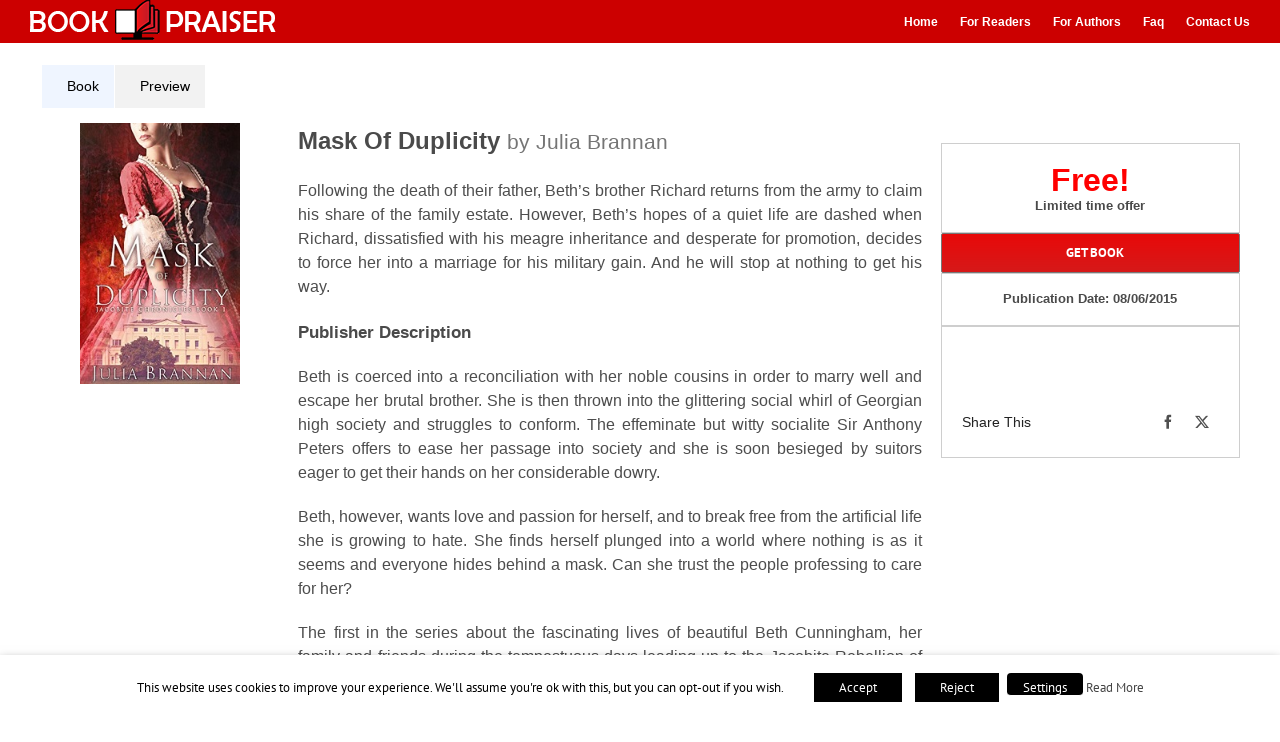

--- FILE ---
content_type: text/html; charset=UTF-8
request_url: https://bookpraiser.com/maskofduplicity/
body_size: 17379
content:
<!DOCTYPE html>
<html class="avada-html-layout-wide avada-html-header-position-top" lang="en-US">
<head>
	<meta http-equiv="X-UA-Compatible" content="IE=edge" />
	<meta http-equiv="Content-Type" content="text/html; charset=utf-8"/>
	<meta name="viewport" content="width=device-width, initial-scale=1" />
	<meta name='robots' content='index, follow, max-image-preview:large, max-snippet:-1, max-video-preview:-1' />

	<!-- This site is optimized with the Yoast SEO plugin v26.5 - https://yoast.com/wordpress/plugins/seo/ -->
	<title>Mask Of Duplicity by Julia Brannan - Bookpraiser</title>
	<meta name="description" content="Following the death of their father, Beth&#039;s brother Richard returns from the army to claim his share of the family estate. However, Beth&#039;s hopes of a quiet life are dashed when Richard, dissatisfied with his meagre inheritance and desperate for promotion, decides to force her into a marriage for his military gain. And he will stop at nothing to get his way." />
	<link rel="canonical" href="https://bookpraiser.com/maskofduplicity/" />
	<meta property="og:locale" content="en_US" />
	<meta property="og:type" content="article" />
	<meta property="og:title" content="Mask Of Duplicity by Julia Brannan" />
	<meta property="og:description" content="Following the death of their father, Beth&#039;s brother Richard returns from the army to claim his share of the family estate. However, Beth&#039;s hopes of a quiet life are dashed when Richard, dissatisfied with his meagre inheritance and desperate for promotion, decides to force her into a marriage for his military gain. And he will stop at nothing to get his way." />
	<meta property="og:url" content="https://bookpraiser.com/maskofduplicity/" />
	<meta property="og:site_name" content="Free &amp; Discounted books for you" />
	<meta property="article:publisher" content="http://facebook.com/bookpraiser" />
	<meta property="article:published_time" content="2017-11-07T19:01:22+00:00" />
	<meta property="article:modified_time" content="2018-08-03T08:06:25+00:00" />
	<meta property="og:image" content="https://bookpraiser.com/wp-content/uploads/2017/11/Mask-Of-Duplicity.jpg" />
	<meta property="og:image:width" content="200" />
	<meta property="og:image:height" content="326" />
	<meta property="og:image:type" content="image/jpeg" />
	<meta name="author" content="Bookpraiser" />
	<meta name="twitter:card" content="summary_large_image" />
	<meta name="twitter:title" content="Mask Of Duplicity by Julia Brannan" />
	<meta name="twitter:image" content="https://bookpraiser.com/wp-content/uploads/2016/12/Lminderrising.jpg" />
	<meta name="twitter:creator" content="@bookpraiser" />
	<meta name="twitter:site" content="@bookpraiser" />
	<meta name="twitter:label1" content="Written by" />
	<meta name="twitter:data1" content="Bookpraiser" />
	<meta name="twitter:label2" content="Est. reading time" />
	<meta name="twitter:data2" content="6 minutes" />
	<script type="application/ld+json" class="yoast-schema-graph">{"@context":"https://schema.org","@graph":[{"@type":"Article","@id":"https://bookpraiser.com/maskofduplicity/#article","isPartOf":{"@id":"https://bookpraiser.com/maskofduplicity/"},"author":{"name":"Bookpraiser","@id":"https://bookpraiser.com/#/schema/person/281c376bee0e513749992483e735b4a4"},"headline":"Book &#8211; Mask Of Duplicity","datePublished":"2017-11-07T19:01:22+00:00","dateModified":"2018-08-03T08:06:25+00:00","mainEntityOfPage":{"@id":"https://bookpraiser.com/maskofduplicity/"},"wordCount":1234,"publisher":{"@id":"https://bookpraiser.com/#organization"},"image":{"@id":"https://bookpraiser.com/maskofduplicity/#primaryimage"},"thumbnailUrl":"https://bookpraiser.com/wp-content/uploads/2017/11/Mask-Of-Duplicity.jpg","articleSection":["All Books","B01","Book Authors - Julia Brannan","Book1","Historical Romance","Latest Deals","Series - The Jacobite Chronicles"],"inLanguage":"en-US"},{"@type":"WebPage","@id":"https://bookpraiser.com/maskofduplicity/","url":"https://bookpraiser.com/maskofduplicity/","name":"Mask Of Duplicity by Julia Brannan - Bookpraiser","isPartOf":{"@id":"https://bookpraiser.com/#website"},"primaryImageOfPage":{"@id":"https://bookpraiser.com/maskofduplicity/#primaryimage"},"image":{"@id":"https://bookpraiser.com/maskofduplicity/#primaryimage"},"thumbnailUrl":"https://bookpraiser.com/wp-content/uploads/2017/11/Mask-Of-Duplicity.jpg","datePublished":"2017-11-07T19:01:22+00:00","dateModified":"2018-08-03T08:06:25+00:00","description":"Following the death of their father, Beth's brother Richard returns from the army to claim his share of the family estate. However, Beth's hopes of a quiet life are dashed when Richard, dissatisfied with his meagre inheritance and desperate for promotion, decides to force her into a marriage for his military gain. And he will stop at nothing to get his way.","breadcrumb":{"@id":"https://bookpraiser.com/maskofduplicity/#breadcrumb"},"inLanguage":"en-US","potentialAction":[{"@type":"ReadAction","target":["https://bookpraiser.com/maskofduplicity/"]}]},{"@type":"ImageObject","inLanguage":"en-US","@id":"https://bookpraiser.com/maskofduplicity/#primaryimage","url":"https://bookpraiser.com/wp-content/uploads/2017/11/Mask-Of-Duplicity.jpg","contentUrl":"https://bookpraiser.com/wp-content/uploads/2017/11/Mask-Of-Duplicity.jpg","width":"200","height":"326"},{"@type":"BreadcrumbList","@id":"https://bookpraiser.com/maskofduplicity/#breadcrumb","itemListElement":[{"@type":"ListItem","position":1,"name":"Home","item":"https://bookpraiser.com/"},{"@type":"ListItem","position":2,"name":"Book &#8211; Mask Of Duplicity"}]},{"@type":"WebSite","@id":"https://bookpraiser.com/#website","url":"https://bookpraiser.com/","name":"Free &amp; Discounted books for you","description":"Connecting Authors with Readers","publisher":{"@id":"https://bookpraiser.com/#organization"},"potentialAction":[{"@type":"SearchAction","target":{"@type":"EntryPoint","urlTemplate":"https://bookpraiser.com/?s={search_term_string}"},"query-input":{"@type":"PropertyValueSpecification","valueRequired":true,"valueName":"search_term_string"}}],"inLanguage":"en-US"},{"@type":"Organization","@id":"https://bookpraiser.com/#organization","name":"Bookpraiser","url":"https://bookpraiser.com/","logo":{"@type":"ImageObject","inLanguage":"en-US","@id":"https://bookpraiser.com/#/schema/logo/image/","url":"https://bookpraiser.com/wp-content/uploads/2017/01/BPRLogoSmall.jpg","contentUrl":"https://bookpraiser.com/wp-content/uploads/2017/01/BPRLogoSmall.jpg","width":133,"height":55,"caption":"Bookpraiser"},"image":{"@id":"https://bookpraiser.com/#/schema/logo/image/"},"sameAs":["http://facebook.com/bookpraiser","https://x.com/bookpraiser","http://pinterest.com/bookpraiser"]},{"@type":"Person","@id":"https://bookpraiser.com/#/schema/person/281c376bee0e513749992483e735b4a4","name":"Bookpraiser","image":{"@type":"ImageObject","inLanguage":"en-US","@id":"https://bookpraiser.com/#/schema/person/image/","url":"https://secure.gravatar.com/avatar/69ed412b754509822d0c839054a596aed95b7c6ab88904e6fe2ce693fb5dcc10?s=96&d=mm&r=g","contentUrl":"https://secure.gravatar.com/avatar/69ed412b754509822d0c839054a596aed95b7c6ab88904e6fe2ce693fb5dcc10?s=96&d=mm&r=g","caption":"Bookpraiser"},"sameAs":["http://Bookpraiser.com"]}]}</script>
	<!-- / Yoast SEO plugin. -->


<link rel="alternate" type="application/rss+xml" title="Free &amp; Discounted books for you &raquo; Feed" href="https://bookpraiser.com/feed/" />
<link rel="alternate" type="application/rss+xml" title="Free &amp; Discounted books for you &raquo; Comments Feed" href="https://bookpraiser.com/comments/feed/" />
		
		
		
				<link rel="alternate" title="oEmbed (JSON)" type="application/json+oembed" href="https://bookpraiser.com/wp-json/oembed/1.0/embed?url=https%3A%2F%2Fbookpraiser.com%2Fmaskofduplicity%2F" />
<link rel="alternate" title="oEmbed (XML)" type="text/xml+oembed" href="https://bookpraiser.com/wp-json/oembed/1.0/embed?url=https%3A%2F%2Fbookpraiser.com%2Fmaskofduplicity%2F&#038;format=xml" />
		<style>
			.lazyload,
			.lazyloading {
				max-width: 100%;
			}
		</style>
		<style id='wp-img-auto-sizes-contain-inline-css' type='text/css'>
img:is([sizes=auto i],[sizes^="auto," i]){contain-intrinsic-size:3000px 1500px}
/*# sourceURL=wp-img-auto-sizes-contain-inline-css */
</style>

<link rel='stylesheet' id='cookie-law-info-css' href='https://bookpraiser.com/wp-content/plugins/webtoffee-gdpr-cookie-consent/public/css/cookie-law-info-public.css?ver=2.3.4' type='text/css' media='all' />
<link rel='stylesheet' id='cookie-law-info-gdpr-css' href='https://bookpraiser.com/wp-content/plugins/webtoffee-gdpr-cookie-consent/public/css/cookie-law-info-gdpr.css?ver=2.3.4' type='text/css' media='all' />
<style id='cookie-law-info-gdpr-inline-css' type='text/css'>
.cli-modal-content, .cli-tab-content { background-color: #ffffff; }.cli-privacy-content-text, .cli-modal .cli-modal-dialog, .cli-tab-container p, a.cli-privacy-readmore { color: #000000; }.cli-tab-header { background-color: #f2f2f2; }.cli-tab-header, .cli-tab-header a.cli-nav-link,span.cli-necessary-caption,.cli-switch .cli-slider:after { color: #000000; }.cli-switch .cli-slider:before { background-color: #ffffff; }.cli-switch input:checked + .cli-slider:before { background-color: #ffffff; }.cli-switch .cli-slider { background-color: #e3e1e8; }.cli-switch input:checked + .cli-slider { background-color: #28a745; }.cli-modal-close svg { fill: #000000; }.cli-tab-footer .wt-cli-privacy-accept-all-btn { background-color: #00acad; color: #ffffff}.cli-tab-footer .wt-cli-privacy-accept-btn { background-color: #00acad; color: #ffffff}.cli-tab-header a:before{ border-right: 1px solid #000000; border-bottom: 1px solid #000000; }
/*# sourceURL=cookie-law-info-gdpr-inline-css */
</style>
<link rel='stylesheet' id='avada-child-stylesheet-css' href='https://bookpraiser.com/wp-content/themes/Avada/style.css?ver=1.0.0' type='text/css' media='all' />
<link rel='stylesheet' id='fusion-dynamic-css-css' href='https://bookpraiser.com/wp-content/uploads/fusion-styles/2751dd2a8f193a0cd4a2d59acb5a3b73.min.css?ver=3.14' type='text/css' media='all' />
<script type="text/javascript" src="https://bookpraiser.com/wp-includes/js/jquery/jquery.min.js?ver=3.7.1" id="jquery-core-js"></script>
<script type="text/javascript" src="https://bookpraiser.com/wp-includes/js/jquery/jquery-migrate.min.js?ver=3.4.1" id="jquery-migrate-js"></script>
<script type="text/javascript" id="cookie-law-info-js-extra">
/* <![CDATA[ */
var Cli_Data = {"nn_cookie_ids":["__gads","IDE","_session_id2","ccsid","logged_out_browsing_page_count","locale","bookpr_functions","google_ads","_gat_gtag_UA_61445291_1","_gid","_ga"],"non_necessary_cookies":{"functionality":["bookpr_functions"],"statistics":["_gat_gtag_UA_61445291_1","_gid","_ga"],"advertising":["google_ads"],"uncategorized":["_session_id2","ccsid","logged_out_browsing_page_count","locale"],"advertisement":["IDE"],"analytics":["__gads"]},"cookielist":{"necessary":{"id":4297,"status":true,"title":"Necessary","strict":true,"default_state":true,"ccpa_optout":false,"loadonstart":false},"functionality":{"id":4300,"status":true,"title":"Functionality","strict":false,"default_state":true,"ccpa_optout":false,"loadonstart":false},"statistics":{"id":4298,"status":true,"title":"Statistics","strict":false,"default_state":true,"ccpa_optout":false,"loadonstart":false},"advertising":{"id":4299,"status":true,"title":"Advertising","strict":false,"default_state":true,"ccpa_optout":false,"loadonstart":false},"uncategorized":{"id":4302,"status":true,"title":"Uncategorized","strict":false,"default_state":false,"ccpa_optout":false,"loadonstart":false},"advertisement":{"id":4303,"status":true,"title":"Advertisement","strict":false,"default_state":false,"ccpa_optout":false,"loadonstart":false},"analytics":{"id":4304,"status":true,"title":"Analytics","strict":false,"default_state":false,"ccpa_optout":false,"loadonstart":false}},"ajax_url":"https://bookpraiser.com/wp-admin/admin-ajax.php","current_lang":"en","security":"70f765bb1f","eu_countries":["GB"],"geoIP":"disabled","use_custom_geolocation_api":"","custom_geolocation_api":"https://geoip.cookieyes.com/geoip/checker/result.php","consentVersion":"1","strictlyEnabled":["necessary","obligatoire"],"cookieDomain":"","privacy_length":"250","ccpaEnabled":"","ccpaRegionBased":"","ccpaBarEnabled":"","ccpaType":"gdpr","triggerDomRefresh":""};
var log_object = {"ajax_url":"https://bookpraiser.com/wp-admin/admin-ajax.php"};
//# sourceURL=cookie-law-info-js-extra
/* ]]> */
</script>
<script type="text/javascript" src="https://bookpraiser.com/wp-content/plugins/webtoffee-gdpr-cookie-consent/public/js/cookie-law-info-public.js?ver=2.3.4" id="cookie-law-info-js"></script>
<link rel="https://api.w.org/" href="https://bookpraiser.com/wp-json/" /><link rel="alternate" title="JSON" type="application/json" href="https://bookpraiser.com/wp-json/wp/v2/posts/6344" /><link rel="EditURI" type="application/rsd+xml" title="RSD" href="https://bookpraiser.com/xmlrpc.php?rsd" />
<meta name="generator" content="WordPress 6.9" />
<link rel='shortlink' href='https://bookpraiser.com/?p=6344' />
<script type="text/plain" data-cli-class="cli-blocker-script"  data-cli-category="statistics" data-cli-script-type="statistics" data-cli-block="true" data-cli-block-if-ccpa-optout="false" data-cli-element-position="head" async src="https://www.googletagmanager.com/gtag/js?id=UA-61445291-1"></script>
<script type="text/plain" data-cli-class="cli-blocker-script"  data-cli-category="statistics" data-cli-script-type="statistics" data-cli-block="true" data-cli-block-if-ccpa-optout="false" data-cli-element-position="head">
  window.dataLayer = window.dataLayer || [];
  function gtag(){dataLayer.push(arguments);}
  gtag('js', new Date());

  gtag('config', 'UA-61445291-1');
</script>		<script>
			document.documentElement.className = document.documentElement.className.replace('no-js', 'js');
		</script>
				<style>
			.no-js img.lazyload {
				display: none;
			}

			figure.wp-block-image img.lazyloading {
				min-width: 150px;
			}

			.lazyload,
			.lazyloading {
				--smush-placeholder-width: 100px;
				--smush-placeholder-aspect-ratio: 1/1;
				width: var(--smush-image-width, var(--smush-placeholder-width)) !important;
				aspect-ratio: var(--smush-image-aspect-ratio, var(--smush-placeholder-aspect-ratio)) !important;
			}

						.lazyload, .lazyloading {
				opacity: 0;
			}

			.lazyloaded {
				opacity: 1;
				transition: opacity 400ms;
				transition-delay: 0ms;
			}

					</style>
		<style type="text/css" id="css-fb-visibility">@media screen and (max-width: 640px){.fusion-no-small-visibility{display:none !important;}body .sm-text-align-center{text-align:center !important;}body .sm-text-align-left{text-align:left !important;}body .sm-text-align-right{text-align:right !important;}body .sm-flex-align-center{justify-content:center !important;}body .sm-flex-align-flex-start{justify-content:flex-start !important;}body .sm-flex-align-flex-end{justify-content:flex-end !important;}body .sm-mx-auto{margin-left:auto !important;margin-right:auto !important;}body .sm-ml-auto{margin-left:auto !important;}body .sm-mr-auto{margin-right:auto !important;}body .fusion-absolute-position-small{position:absolute;top:auto;width:100%;}.awb-sticky.awb-sticky-small{ position: sticky; top: var(--awb-sticky-offset,0); }}@media screen and (min-width: 641px) and (max-width: 1024px){.fusion-no-medium-visibility{display:none !important;}body .md-text-align-center{text-align:center !important;}body .md-text-align-left{text-align:left !important;}body .md-text-align-right{text-align:right !important;}body .md-flex-align-center{justify-content:center !important;}body .md-flex-align-flex-start{justify-content:flex-start !important;}body .md-flex-align-flex-end{justify-content:flex-end !important;}body .md-mx-auto{margin-left:auto !important;margin-right:auto !important;}body .md-ml-auto{margin-left:auto !important;}body .md-mr-auto{margin-right:auto !important;}body .fusion-absolute-position-medium{position:absolute;top:auto;width:100%;}.awb-sticky.awb-sticky-medium{ position: sticky; top: var(--awb-sticky-offset,0); }}@media screen and (min-width: 1025px){.fusion-no-large-visibility{display:none !important;}body .lg-text-align-center{text-align:center !important;}body .lg-text-align-left{text-align:left !important;}body .lg-text-align-right{text-align:right !important;}body .lg-flex-align-center{justify-content:center !important;}body .lg-flex-align-flex-start{justify-content:flex-start !important;}body .lg-flex-align-flex-end{justify-content:flex-end !important;}body .lg-mx-auto{margin-left:auto !important;margin-right:auto !important;}body .lg-ml-auto{margin-left:auto !important;}body .lg-mr-auto{margin-right:auto !important;}body .fusion-absolute-position-large{position:absolute;top:auto;width:100%;}.awb-sticky.awb-sticky-large{ position: sticky; top: var(--awb-sticky-offset,0); }}</style>		<script type="text/javascript">
			var doc = document.documentElement;
			doc.setAttribute( 'data-useragent', navigator.userAgent );
		</script>
		<style type="text/css" id="fusion-builder-page-css">#blog {
max-width: 750px;
max-height: 10200px;
min-height: 800px;
}

#parent {
    text-align:left;
    height:auto;
    width:auto;
}

#child1 {
   
}


.fusion-tabs li.active a {
color: #ffffff !important;
background:#eff5ff !important
}

.fusion-tabs ul.nav-tabs li, .fusion-tabs ul.nav-tabs li a {
border: 0 !important; 
font-color: #ffffff !important;
}

.img-circle {
    border-radius: 50%;
}

.text-block2 {
padding: 0px;
margin: 0px;
line-height: 1.0em;
padding-top: 30px;
padding-bottom: 0px;
vertical-align: middle;
}

.text-block4 {
padding: 0px;
margin: 0px;
line-height: 1.0em;
padding-top: 18px;
padding-bottom: 0px;
vertical-align: middle;
}

.share-box {
    margin-bottom: 0px !important;
   margin-top: 0px !important;
}</style>
	<style id='global-styles-inline-css' type='text/css'>
:root{--wp--preset--aspect-ratio--square: 1;--wp--preset--aspect-ratio--4-3: 4/3;--wp--preset--aspect-ratio--3-4: 3/4;--wp--preset--aspect-ratio--3-2: 3/2;--wp--preset--aspect-ratio--2-3: 2/3;--wp--preset--aspect-ratio--16-9: 16/9;--wp--preset--aspect-ratio--9-16: 9/16;--wp--preset--color--black: #000000;--wp--preset--color--cyan-bluish-gray: #abb8c3;--wp--preset--color--white: #ffffff;--wp--preset--color--pale-pink: #f78da7;--wp--preset--color--vivid-red: #cf2e2e;--wp--preset--color--luminous-vivid-orange: #ff6900;--wp--preset--color--luminous-vivid-amber: #fcb900;--wp--preset--color--light-green-cyan: #7bdcb5;--wp--preset--color--vivid-green-cyan: #00d084;--wp--preset--color--pale-cyan-blue: #8ed1fc;--wp--preset--color--vivid-cyan-blue: #0693e3;--wp--preset--color--vivid-purple: #9b51e0;--wp--preset--color--awb-color-1: rgba(255,255,255,1);--wp--preset--color--awb-color-2: rgba(246,246,246,1);--wp--preset--color--awb-color-3: rgba(224,222,222,1);--wp--preset--color--awb-color-4: rgba(158,158,158,1);--wp--preset--color--awb-color-5: rgba(116,116,116,1);--wp--preset--color--awb-color-6: rgba(51,51,51,1);--wp--preset--color--awb-color-7: rgba(204,0,0,1);--wp--preset--color--awb-color-8: rgba(0,0,0,1);--wp--preset--color--awb-color-custom-10: rgba(235,234,234,1);--wp--preset--color--awb-color-custom-11: rgba(120,120,120,1);--wp--preset--color--awb-color-custom-12: rgba(160,206,78,1);--wp--preset--color--awb-color-custom-13: rgba(232,232,232,1);--wp--preset--color--awb-color-custom-14: rgba(191,191,191,1);--wp--preset--color--awb-color-custom-15: rgba(235,234,234,0.8);--wp--preset--color--awb-color-custom-16: rgba(229,229,229,1);--wp--preset--color--awb-color-custom-17: rgba(237,237,237,1);--wp--preset--color--awb-color-custom-18: rgba(54,56,57,1);--wp--preset--gradient--vivid-cyan-blue-to-vivid-purple: linear-gradient(135deg,rgb(6,147,227) 0%,rgb(155,81,224) 100%);--wp--preset--gradient--light-green-cyan-to-vivid-green-cyan: linear-gradient(135deg,rgb(122,220,180) 0%,rgb(0,208,130) 100%);--wp--preset--gradient--luminous-vivid-amber-to-luminous-vivid-orange: linear-gradient(135deg,rgb(252,185,0) 0%,rgb(255,105,0) 100%);--wp--preset--gradient--luminous-vivid-orange-to-vivid-red: linear-gradient(135deg,rgb(255,105,0) 0%,rgb(207,46,46) 100%);--wp--preset--gradient--very-light-gray-to-cyan-bluish-gray: linear-gradient(135deg,rgb(238,238,238) 0%,rgb(169,184,195) 100%);--wp--preset--gradient--cool-to-warm-spectrum: linear-gradient(135deg,rgb(74,234,220) 0%,rgb(151,120,209) 20%,rgb(207,42,186) 40%,rgb(238,44,130) 60%,rgb(251,105,98) 80%,rgb(254,248,76) 100%);--wp--preset--gradient--blush-light-purple: linear-gradient(135deg,rgb(255,206,236) 0%,rgb(152,150,240) 100%);--wp--preset--gradient--blush-bordeaux: linear-gradient(135deg,rgb(254,205,165) 0%,rgb(254,45,45) 50%,rgb(107,0,62) 100%);--wp--preset--gradient--luminous-dusk: linear-gradient(135deg,rgb(255,203,112) 0%,rgb(199,81,192) 50%,rgb(65,88,208) 100%);--wp--preset--gradient--pale-ocean: linear-gradient(135deg,rgb(255,245,203) 0%,rgb(182,227,212) 50%,rgb(51,167,181) 100%);--wp--preset--gradient--electric-grass: linear-gradient(135deg,rgb(202,248,128) 0%,rgb(113,206,126) 100%);--wp--preset--gradient--midnight: linear-gradient(135deg,rgb(2,3,129) 0%,rgb(40,116,252) 100%);--wp--preset--font-size--small: 9.75px;--wp--preset--font-size--medium: 20px;--wp--preset--font-size--large: 19.5px;--wp--preset--font-size--x-large: 42px;--wp--preset--font-size--normal: 13px;--wp--preset--font-size--xlarge: 26px;--wp--preset--font-size--huge: 39px;--wp--preset--spacing--20: 0.44rem;--wp--preset--spacing--30: 0.67rem;--wp--preset--spacing--40: 1rem;--wp--preset--spacing--50: 1.5rem;--wp--preset--spacing--60: 2.25rem;--wp--preset--spacing--70: 3.38rem;--wp--preset--spacing--80: 5.06rem;--wp--preset--shadow--natural: 6px 6px 9px rgba(0, 0, 0, 0.2);--wp--preset--shadow--deep: 12px 12px 50px rgba(0, 0, 0, 0.4);--wp--preset--shadow--sharp: 6px 6px 0px rgba(0, 0, 0, 0.2);--wp--preset--shadow--outlined: 6px 6px 0px -3px rgb(255, 255, 255), 6px 6px rgb(0, 0, 0);--wp--preset--shadow--crisp: 6px 6px 0px rgb(0, 0, 0);}:where(.is-layout-flex){gap: 0.5em;}:where(.is-layout-grid){gap: 0.5em;}body .is-layout-flex{display: flex;}.is-layout-flex{flex-wrap: wrap;align-items: center;}.is-layout-flex > :is(*, div){margin: 0;}body .is-layout-grid{display: grid;}.is-layout-grid > :is(*, div){margin: 0;}:where(.wp-block-columns.is-layout-flex){gap: 2em;}:where(.wp-block-columns.is-layout-grid){gap: 2em;}:where(.wp-block-post-template.is-layout-flex){gap: 1.25em;}:where(.wp-block-post-template.is-layout-grid){gap: 1.25em;}.has-black-color{color: var(--wp--preset--color--black) !important;}.has-cyan-bluish-gray-color{color: var(--wp--preset--color--cyan-bluish-gray) !important;}.has-white-color{color: var(--wp--preset--color--white) !important;}.has-pale-pink-color{color: var(--wp--preset--color--pale-pink) !important;}.has-vivid-red-color{color: var(--wp--preset--color--vivid-red) !important;}.has-luminous-vivid-orange-color{color: var(--wp--preset--color--luminous-vivid-orange) !important;}.has-luminous-vivid-amber-color{color: var(--wp--preset--color--luminous-vivid-amber) !important;}.has-light-green-cyan-color{color: var(--wp--preset--color--light-green-cyan) !important;}.has-vivid-green-cyan-color{color: var(--wp--preset--color--vivid-green-cyan) !important;}.has-pale-cyan-blue-color{color: var(--wp--preset--color--pale-cyan-blue) !important;}.has-vivid-cyan-blue-color{color: var(--wp--preset--color--vivid-cyan-blue) !important;}.has-vivid-purple-color{color: var(--wp--preset--color--vivid-purple) !important;}.has-black-background-color{background-color: var(--wp--preset--color--black) !important;}.has-cyan-bluish-gray-background-color{background-color: var(--wp--preset--color--cyan-bluish-gray) !important;}.has-white-background-color{background-color: var(--wp--preset--color--white) !important;}.has-pale-pink-background-color{background-color: var(--wp--preset--color--pale-pink) !important;}.has-vivid-red-background-color{background-color: var(--wp--preset--color--vivid-red) !important;}.has-luminous-vivid-orange-background-color{background-color: var(--wp--preset--color--luminous-vivid-orange) !important;}.has-luminous-vivid-amber-background-color{background-color: var(--wp--preset--color--luminous-vivid-amber) !important;}.has-light-green-cyan-background-color{background-color: var(--wp--preset--color--light-green-cyan) !important;}.has-vivid-green-cyan-background-color{background-color: var(--wp--preset--color--vivid-green-cyan) !important;}.has-pale-cyan-blue-background-color{background-color: var(--wp--preset--color--pale-cyan-blue) !important;}.has-vivid-cyan-blue-background-color{background-color: var(--wp--preset--color--vivid-cyan-blue) !important;}.has-vivid-purple-background-color{background-color: var(--wp--preset--color--vivid-purple) !important;}.has-black-border-color{border-color: var(--wp--preset--color--black) !important;}.has-cyan-bluish-gray-border-color{border-color: var(--wp--preset--color--cyan-bluish-gray) !important;}.has-white-border-color{border-color: var(--wp--preset--color--white) !important;}.has-pale-pink-border-color{border-color: var(--wp--preset--color--pale-pink) !important;}.has-vivid-red-border-color{border-color: var(--wp--preset--color--vivid-red) !important;}.has-luminous-vivid-orange-border-color{border-color: var(--wp--preset--color--luminous-vivid-orange) !important;}.has-luminous-vivid-amber-border-color{border-color: var(--wp--preset--color--luminous-vivid-amber) !important;}.has-light-green-cyan-border-color{border-color: var(--wp--preset--color--light-green-cyan) !important;}.has-vivid-green-cyan-border-color{border-color: var(--wp--preset--color--vivid-green-cyan) !important;}.has-pale-cyan-blue-border-color{border-color: var(--wp--preset--color--pale-cyan-blue) !important;}.has-vivid-cyan-blue-border-color{border-color: var(--wp--preset--color--vivid-cyan-blue) !important;}.has-vivid-purple-border-color{border-color: var(--wp--preset--color--vivid-purple) !important;}.has-vivid-cyan-blue-to-vivid-purple-gradient-background{background: var(--wp--preset--gradient--vivid-cyan-blue-to-vivid-purple) !important;}.has-light-green-cyan-to-vivid-green-cyan-gradient-background{background: var(--wp--preset--gradient--light-green-cyan-to-vivid-green-cyan) !important;}.has-luminous-vivid-amber-to-luminous-vivid-orange-gradient-background{background: var(--wp--preset--gradient--luminous-vivid-amber-to-luminous-vivid-orange) !important;}.has-luminous-vivid-orange-to-vivid-red-gradient-background{background: var(--wp--preset--gradient--luminous-vivid-orange-to-vivid-red) !important;}.has-very-light-gray-to-cyan-bluish-gray-gradient-background{background: var(--wp--preset--gradient--very-light-gray-to-cyan-bluish-gray) !important;}.has-cool-to-warm-spectrum-gradient-background{background: var(--wp--preset--gradient--cool-to-warm-spectrum) !important;}.has-blush-light-purple-gradient-background{background: var(--wp--preset--gradient--blush-light-purple) !important;}.has-blush-bordeaux-gradient-background{background: var(--wp--preset--gradient--blush-bordeaux) !important;}.has-luminous-dusk-gradient-background{background: var(--wp--preset--gradient--luminous-dusk) !important;}.has-pale-ocean-gradient-background{background: var(--wp--preset--gradient--pale-ocean) !important;}.has-electric-grass-gradient-background{background: var(--wp--preset--gradient--electric-grass) !important;}.has-midnight-gradient-background{background: var(--wp--preset--gradient--midnight) !important;}.has-small-font-size{font-size: var(--wp--preset--font-size--small) !important;}.has-medium-font-size{font-size: var(--wp--preset--font-size--medium) !important;}.has-large-font-size{font-size: var(--wp--preset--font-size--large) !important;}.has-x-large-font-size{font-size: var(--wp--preset--font-size--x-large) !important;}
/*# sourceURL=global-styles-inline-css */
</style>
<link rel='stylesheet' id='wp-block-library-css' href='https://bookpraiser.com/wp-includes/css/dist/block-library/style.min.css?ver=6.9' type='text/css' media='all' />
<style id='wp-block-library-inline-css' type='text/css'>
/*wp_block_styles_on_demand_placeholder:696d94b6400ac*/
/*# sourceURL=wp-block-library-inline-css */
</style>
<style id='wp-block-library-theme-inline-css' type='text/css'>
.wp-block-audio :where(figcaption){color:#555;font-size:13px;text-align:center}.is-dark-theme .wp-block-audio :where(figcaption){color:#ffffffa6}.wp-block-audio{margin:0 0 1em}.wp-block-code{border:1px solid #ccc;border-radius:4px;font-family:Menlo,Consolas,monaco,monospace;padding:.8em 1em}.wp-block-embed :where(figcaption){color:#555;font-size:13px;text-align:center}.is-dark-theme .wp-block-embed :where(figcaption){color:#ffffffa6}.wp-block-embed{margin:0 0 1em}.blocks-gallery-caption{color:#555;font-size:13px;text-align:center}.is-dark-theme .blocks-gallery-caption{color:#ffffffa6}:root :where(.wp-block-image figcaption){color:#555;font-size:13px;text-align:center}.is-dark-theme :root :where(.wp-block-image figcaption){color:#ffffffa6}.wp-block-image{margin:0 0 1em}.wp-block-pullquote{border-bottom:4px solid;border-top:4px solid;color:currentColor;margin-bottom:1.75em}.wp-block-pullquote :where(cite),.wp-block-pullquote :where(footer),.wp-block-pullquote__citation{color:currentColor;font-size:.8125em;font-style:normal;text-transform:uppercase}.wp-block-quote{border-left:.25em solid;margin:0 0 1.75em;padding-left:1em}.wp-block-quote cite,.wp-block-quote footer{color:currentColor;font-size:.8125em;font-style:normal;position:relative}.wp-block-quote:where(.has-text-align-right){border-left:none;border-right:.25em solid;padding-left:0;padding-right:1em}.wp-block-quote:where(.has-text-align-center){border:none;padding-left:0}.wp-block-quote.is-large,.wp-block-quote.is-style-large,.wp-block-quote:where(.is-style-plain){border:none}.wp-block-search .wp-block-search__label{font-weight:700}.wp-block-search__button{border:1px solid #ccc;padding:.375em .625em}:where(.wp-block-group.has-background){padding:1.25em 2.375em}.wp-block-separator.has-css-opacity{opacity:.4}.wp-block-separator{border:none;border-bottom:2px solid;margin-left:auto;margin-right:auto}.wp-block-separator.has-alpha-channel-opacity{opacity:1}.wp-block-separator:not(.is-style-wide):not(.is-style-dots){width:100px}.wp-block-separator.has-background:not(.is-style-dots){border-bottom:none;height:1px}.wp-block-separator.has-background:not(.is-style-wide):not(.is-style-dots){height:2px}.wp-block-table{margin:0 0 1em}.wp-block-table td,.wp-block-table th{word-break:normal}.wp-block-table :where(figcaption){color:#555;font-size:13px;text-align:center}.is-dark-theme .wp-block-table :where(figcaption){color:#ffffffa6}.wp-block-video :where(figcaption){color:#555;font-size:13px;text-align:center}.is-dark-theme .wp-block-video :where(figcaption){color:#ffffffa6}.wp-block-video{margin:0 0 1em}:root :where(.wp-block-template-part.has-background){margin-bottom:0;margin-top:0;padding:1.25em 2.375em}
/*# sourceURL=/wp-includes/css/dist/block-library/theme.min.css */
</style>
<style id='classic-theme-styles-inline-css' type='text/css'>
/*! This file is auto-generated */
.wp-block-button__link{color:#fff;background-color:#32373c;border-radius:9999px;box-shadow:none;text-decoration:none;padding:calc(.667em + 2px) calc(1.333em + 2px);font-size:1.125em}.wp-block-file__button{background:#32373c;color:#fff;text-decoration:none}
/*# sourceURL=/wp-includes/css/classic-themes.min.css */
</style>
</head>

<body class="wp-singular post-template-default single single-post postid-6344 single-format-standard wp-theme-Avada wp-child-theme-Avada-Child-Theme fusion-image-hovers fusion-pagination-sizing fusion-button_type-flat fusion-button_span-no fusion-button_gradient-linear avada-image-rollover-circle-yes avada-image-rollover-no fusion-has-button-gradient fusion-body ltr fusion-sticky-header no-tablet-sticky-header no-mobile-sticky-header no-mobile-slidingbar no-desktop-totop no-mobile-totop fusion-disable-outline fusion-sub-menu-fade mobile-logo-pos-center layout-wide-mode avada-has-boxed-modal-shadow-none layout-scroll-offset-full avada-has-zero-margin-offset-top fusion-top-header menu-text-align-left mobile-menu-design-classic fusion-show-pagination-text fusion-header-layout-v1 avada-responsive avada-footer-fx-sticky avada-menu-highlight-style-bar fusion-search-form-classic fusion-main-menu-search-dropdown fusion-avatar-square avada-dropdown-styles avada-blog-layout-medium avada-blog-archive-layout-large avada-header-shadow-no avada-menu-icon-position-left avada-has-mainmenu-dropdown-divider avada-has-header-100-width avada-has-pagetitle-100-width avada-has-100-footer avada-has-breadcrumb-mobile-hidden avada-has-titlebar-hide avada-has-pagination-padding avada-flyout-menu-direction-fade avada-ec-views-v1" data-awb-post-id="6344">
		<a class="skip-link screen-reader-text" href="#content">Skip to content</a>

	<div id="boxed-wrapper">
		
		<div id="wrapper" class="fusion-wrapper">
			<div id="home" style="position:relative;top:-1px;"></div>
							
										
							<div id="sliders-container" class="fusion-slider-visibility">
					</div>
				
					
			<header class="fusion-header-wrapper">
				<div class="fusion-header-v1 fusion-logo-alignment fusion-logo-center fusion-sticky-menu- fusion-sticky-logo- fusion-mobile-logo-  fusion-mobile-menu-design-classic">
					<div class="fusion-header-sticky-height"></div>
<div class="fusion-header">
	<div class="fusion-row">
					<div class="fusion-logo" data-margin-top="0px" data-margin-bottom="1px" data-margin-left="0px" data-margin-right="0px">
			<a class="fusion-logo-link"  href="https://bookpraiser.com/" >

						<!-- standard logo -->
			<img data-src="https://bookpraiser.com/wp-content/uploads/2017/01/BookPraiserLogo.png" data-srcset="https://bookpraiser.com/wp-content/uploads/2017/01/BookPraiserLogo.png 1x" width="246" height="40" alt="Free &amp; Discounted books for you Logo" data-retina_logo_url="" class="fusion-standard-logo lazyload" src="[data-uri]" style="--smush-placeholder-width: 246px; --smush-placeholder-aspect-ratio: 246/40;" />

			
					</a>
		</div>		<nav class="fusion-main-menu" aria-label="Main Menu"><ul id="menu-new_main_menu_logged_in" class="fusion-menu"><li  id="menu-item-3610"  class="menu-item menu-item-type-custom menu-item-object-custom menu-item-3610"  data-item-id="3610"><a  href="/" class="fusion-bar-highlight"><span class="menu-text">Home</span></a></li><li  id="menu-item-2486"  class="menu-item menu-item-type-custom menu-item-object-custom menu-item-has-children menu-item-2486 fusion-dropdown-menu"  data-item-id="2486"><a  href="/authorpages" class="fusion-bar-highlight"><span class="menu-text">For Readers</span></a><ul class="sub-menu"><li  id="menu-item-4914"  class="menu-item menu-item-type-custom menu-item-object-custom menu-item-4914 fusion-dropdown-submenu" ><a  href="/authorpages" class="fusion-bar-highlight"><span>Author Directory</span></a></li><li  id="menu-item-4912"  class="menu-item menu-item-type-custom menu-item-object-custom menu-item-4912 fusion-dropdown-submenu" ><a  href="/newreleases" class="fusion-bar-highlight"><span>New Releases</span></a></li><li  id="menu-item-4913"  class="menu-item menu-item-type-custom menu-item-object-custom menu-item-4913 fusion-dropdown-submenu" ><a  href="/permafreebooks" class="fusion-bar-highlight"><span>Permafree books</span></a></li></ul></li><li  id="menu-item-2471"  class="menu-item menu-item-type-custom menu-item-object-custom menu-item-has-children menu-item-2471 fusion-dropdown-menu"  data-item-id="2471"><a  href="/" class="fusion-bar-highlight"><span class="menu-text">For Authors</span></a><ul class="sub-menu"><li  id="menu-item-4911"  class="menu-item menu-item-type-custom menu-item-object-custom menu-item-4911 fusion-dropdown-submenu" ><a  href="/submitpermafreebook" class="fusion-bar-highlight"><span>Submit a Permafree Book</span></a></li><li  id="menu-item-2480"  class="menu-item menu-item-type-custom menu-item-object-custom menu-item-2480 fusion-dropdown-submenu" ><a  href="/announcenewrelease" class="fusion-bar-highlight"><span>Announce New Release</span></a></li><li  id="menu-item-2481"  class="menu-item menu-item-type-custom menu-item-object-custom menu-item-2481 fusion-dropdown-submenu" ><a  href="/announceupcomingbook" class="fusion-bar-highlight"><span>Announce Upcoming Book</span></a></li></ul></li><li  id="menu-item-6158"  class="menu-item menu-item-type-custom menu-item-object-custom menu-item-has-children menu-item-6158 fusion-dropdown-menu"  data-item-id="6158"><a  href="/faq" class="fusion-bar-highlight"><span class="menu-text">Faq</span></a><ul class="sub-menu"><li  id="menu-item-6410"  class="menu-item menu-item-type-custom menu-item-object-custom menu-item-6410 fusion-dropdown-submenu" ><a  href="https://bookpraiser.com/termsofservices/" class="fusion-bar-highlight"><span>Terms Of Service</span></a></li></ul></li><li  id="menu-item-4916"  class="menu-item menu-item-type-custom menu-item-object-custom menu-item-4916"  data-item-id="4916"><a  href="/contactus" class="fusion-bar-highlight"><span class="menu-text">Contact Us</span></a></li></ul></nav>
<nav class="fusion-mobile-nav-holder fusion-mobile-menu-text-align-left" aria-label="Main Menu Mobile"></nav>

					</div>
</div>
				</div>
				<div class="fusion-clearfix"></div>
			</header>
			
							
			
						<main id="main" class="clearfix  full-bg">
				<div class="fusion-row" style="">

<section id="content" style="width: 100%;">
	
					<article id="post-6344" class="post post-6344 type-post status-publish format-standard has-post-thumbnail hentry category-all-books category-b01 category-bookauthors-juliabrannan category-book1 category-historical-romance-a1genre category-latest-deals category-series-thejacobitechronicles">
										<span class="entry-title" style="display: none;">Book &#8211; Mask Of Duplicity</span>
			
									
						<div class="post-content">
				<div class="fusion-fullwidth fullwidth-box fusion-builder-row-1 hundred-percent-fullwidth non-hundred-percent-height-scrolling" style="--awb-border-radius-top-left:0px;--awb-border-radius-top-right:0px;--awb-border-radius-bottom-right:0px;--awb-border-radius-bottom-left:0px;--awb-padding-top:20px;--awb-padding-right:0px;--awb-padding-bottom:20px;--awb-padding-left:0px;--awb-margin-top:0px;--awb-margin-bottom:0px;--awb-flex-wrap:wrap;" ><div class="fusion-builder-row fusion-row">
<div class="fusion-layout-column fusion_builder_column fusion-builder-column-0 fusion_builder_column_3_4 3_4 fusion-three-fourth fusion-column-first" style="--awb-bg-size:cover;--awb-margin-bottom:0px;width:75%;width:calc(75% - ( ( 3px ) * 0.75 ) );margin-right: 3px;"><div class="fusion-column-wrapper fusion-flex-column-wrapper-legacy"><div class="fusion-column-content-centered"><div class="fusion-column-content"><div class="fusion-tabs fusion-tabs-1 classic nav-not-justified horizontal-tabs icon-position-left mobile-mode-accordion" style="--awb-title-border-radius-top-left:0px;--awb-title-border-radius-top-right:0px;--awb-title-border-radius-bottom-right:0px;--awb-title-border-radius-bottom-left:0px;--awb-inactive-color:#f2f2f2;--awb-background-color:#ffffff;--awb-border-color:rgba(235,234,234,0);--awb-active-border-color:#ffffff;"><div class="nav"><ul class="nav-tabs" role="tablist"><li class="active" role="presentation"><a class="tab-link" data-toggle="tab" role="tab" aria-controls="tab-b0800d1d434517d952f" aria-selected="true" id="fusion-tab-book" href="#tab-b0800d1d434517d952f"><h4 class="fusion-tab-heading"><i class="fontawesome-icon fa fa-bookmark" aria-hidden="true" style="font-size:13px;"></i>Book</h4></a></li><li role="presentation"><a class="tab-link" data-toggle="tab" role="tab" aria-controls="tab-e3945b9f98c13c7d27f" aria-selected="false" tabindex="-1" id="fusion-tab-preview" href="#tab-e3945b9f98c13c7d27f"><h4 class="fusion-tab-heading"><i class="fontawesome-icon fa fa-eye" aria-hidden="true" style="font-size:13px;"></i>Preview</h4></a></li></ul></div><div class="tab-content"><div class="nav fusion-mobile-tab-nav"><ul class="nav-tabs" role="tablist"><li class="active" role="presentation"><a class="tab-link" data-toggle="tab" role="tab" aria-controls="tab-b0800d1d434517d952f" aria-selected="true" id="mobile-fusion-tab-book" href="#tab-b0800d1d434517d952f"><h4 class="fusion-tab-heading"><i class="fontawesome-icon fa fa-bookmark" aria-hidden="true" style="font-size:13px;"></i>Book</h4></a></li></ul></div><div class="tab-pane fade fusion-clearfix in active" role="tabpanel" tabindex="0" aria-labelledby="fusion-tab-book" id="tab-b0800d1d434517d952f">
<div class="fusion-builder-row fusion-builder-row-inner fusion-row">
<div class="fusion-layout-column fusion_builder_column_inner fusion-builder-nested-column-0 fusion_builder_column_inner_1_4 1_4 fusion-one-fourth fusion-column-first" style="--awb-bg-size:cover;width:25%;width:calc(25% - ( ( 4% ) * 0.25 ) );margin-right: 4%;"><div class="fusion-column-wrapper fusion-flex-column-wrapper-legacy">
<div class="fusion-image-element fusion-image-align-center in-legacy-container" style="text-align:center;--awb-caption-title-font-family:var(--h2_typography-font-family);--awb-caption-title-font-weight:var(--h2_typography-font-weight);--awb-caption-title-font-style:var(--h2_typography-font-style);--awb-caption-title-size:var(--h2_typography-font-size);--awb-caption-title-transform:var(--h2_typography-text-transform);--awb-caption-title-line-height:var(--h2_typography-line-height);--awb-caption-title-letter-spacing:var(--h2_typography-letter-spacing);"><div class="imageframe-align-center"><span class=" fusion-imageframe imageframe-none imageframe-1 hover-type-none"><img decoding="async" width="160" height="250" alt="Mask Of Duplicity" title="lminderrising" src="https://bookpraiser.com/wp-content/uploads/2017/11/Mask-Of-Duplicity.jpg" class="img-responsive wp-image-3779"/></span></div></div>
<div class="fusion-sep-clear"></div><div class="fusion-separator fusion-full-width-sep" style="margin-left: auto;margin-right: auto;margin-top:3px;margin-bottom:3px;width:100%;"></div><div class="fusion-sep-clear"></div>
<div class="fusion-sep-clear"></div><div class="fusion-separator fusion-full-width-sep" style="margin-left: auto;margin-right: auto;margin-top:3px;margin-bottom:3px;width:100%;"></div><div class="fusion-sep-clear"></div><div class="fusion-clearfix"></div></div></div>
<div class="fusion-layout-column fusion_builder_column_inner fusion-builder-nested-column-1 fusion_builder_column_inner_3_4 3_4 fusion-three-fourth fusion-column-last" style="--awb-bg-size:cover;width:75%;width:calc(75% - ( ( 4% ) * 0.75 ) );"><div class="fusion-column-wrapper fusion-flex-column-wrapper-legacy">
<div class="fusion-text fusion-text-1"><p><span style="font-family: tahoma, arial, helvetica, sans-serif; font-size: 18pt;"><span style="color: #4a4a4a;"><strong>Mask Of Duplicity</strong></span> <span style="color: #757575; 

font-size: 16pt;">by Julia Brannan </span></span></p>
</div>
<div class="fusion-text fusion-text-2"><p style="text-align: justify;"><span style="font-family: tahoma, arial, helvetica, sans-serif; font-size: 12pt; color: #4d4d4d;">Following the death of their father, Beth&#8217;s brother Richard returns from the army to claim his share of the family estate. However, Beth&#8217;s hopes of a quiet life are dashed when Richard, dissatisfied with his meagre inheritance and desperate for promotion, decides to force her into a marriage for his military gain. And he will stop at nothing to get his way.</span></p>
</div>
<div class="fusion-text fusion-text-3"><p><strong><span style="font-size: 13pt; font-family: tahoma, arial, helvetica, sans-serif; color: #4a4a4a;">Publisher Description</span></strong></p>
</div>
<div class="fusion-text fusion-text-4"><p style="text-align: justify;"><span style="font-family: tahoma, arial, helvetica, sans-serif; font-size: 12pt; color: #4d4d4d;">Beth is coerced into a reconciliation with her noble cousins in order to marry well and escape her brutal brother. She is then thrown into the glittering social whirl of Georgian high society and struggles to conform. The effeminate but witty socialite Sir Anthony Peters offers to ease her passage into society and she is soon besieged by suitors eager to get their hands on her considerable dowry.</span></p>
<p style="text-align: justify;"><span style="font-family: tahoma, arial, helvetica, sans-serif; font-size: 12pt; color: #4d4d4d;">Beth, however, wants love and passion for herself, and to break free from the artificial life she is growing to hate. She finds herself plunged into a world where nothing is as it seems and everyone hides behind a mask. Can she trust the people professing to care for her?</span></p>
<p style="text-align: justify;"><span style="font-family: tahoma, arial, helvetica, sans-serif; font-size: 12pt; color: #4d4d4d;">The first in the series about the fascinating lives of beautiful Beth Cunningham, her family and friends during the tempestuous days leading up to the Jacobite Rebellion of 1745, which attempted to overthrow the Hanoverian King George II and restore the Stuarts to the British throne.<br />
Join the rebellion of one woman and her fight for survival in&#8230;</span></p>
<p><!--
<script async src="//pagead2.googlesyndication.com/pagead/js/adsbygoogle.js"></script><br />
<script>
     (adsbygoogle = window.adsbygoogle || []).push({
          google_ad_client: "ca-pub-5728612441148148",
          enable_page_level_ads: true
     });
</script><br />
<script async src="//pagead2.googlesyndication.com/pagead/js/adsbygoogle.js"></script><br />
<ins class="adsbygoogle"
     style="display:block"
     data-ad-format="fluid"
     data-ad-layout-key="-fu+66+2b-ci+dk"
     data-ad-client="ca-pub-5728612441148148"
     data-ad-slot="6117730105"></ins><br />
<script>
     (adsbygoogle = window.adsbygoogle || []).push({});
</script>--></p>
</div>
<div class="fusion-clearfix"></div></div></div>
</div>
</div><div class="nav fusion-mobile-tab-nav"><ul class="nav-tabs" role="tablist"><li role="presentation"><a class="tab-link" data-toggle="tab" role="tab" aria-controls="tab-e3945b9f98c13c7d27f" aria-selected="false" tabindex="-1" id="mobile-fusion-tab-preview" href="#tab-e3945b9f98c13c7d27f"><h4 class="fusion-tab-heading"><i class="fontawesome-icon fa fa-eye" aria-hidden="true" style="font-size:13px;"></i>Preview</h4></a></li></ul></div><div class="tab-pane fade fusion-clearfix" role="tabpanel" tabindex="0" aria-labelledby="fusion-tab-preview" id="tab-e3945b9f98c13c7d27f">
<table width="100%">
<tbody>
<tr style="height: 2px;">
<th style="height: 534px;" rowspan="6" width="336px">Accept Cookies to enable this feature. <!--<iframe style="max-width: 100%;" data-src="https://read.amazon.com/kp/card?asin=B00YSS7OKY&#038;preview=inline&#038;linkCode=kpe&#038;ref_=cm_sw_r_kb_dp_9yWJybHTX7CDH&#038;tag=bookpraiser-20" width="336" height="550" frameborder="0" allowfullscreen="allowfullscreen" src="[data-uri]" class="lazyload" data-load-mode="1"></iframe>--></th>
</tr>
<tr style="height: 149px;">
<td style="text-align: center; height: 149px;"><span style="font-size: 20pt; font-family: tahoma, arial, helvetica, sans-serif;"><span style="color: #404040;">Mask Of Duplicity</span><br />
<span style="color: #525252; font-size: 16pt;">by Julia Brannan </span></span></p>
<p><span style="font-size: 14pt; font-family: tahoma, arial, helvetica, sans-serif; color: #474747;">Preview this book for free</span><br />
<span style="font-size: 14pt; font-family: tahoma, arial, helvetica, sans-serif; color: #474747;"> Click cover to start reading now</span></p>
<p><span style="font-size: 12pt; font-family: tahoma, arial, helvetica, sans-serif;">Still don&#8217;t own a Kindle? Buy one now from Amazon.</span></td>
</tr>
<tr style="height: 302px;">
<td style="height: 302px;"><a href="https://www.amazon.com/gp/product/B00OQVZDJM/ref=as_li_tl?ie=UTF8&#038;camp=1789&#038;creative=9325&#038;creativeASIN=B00OQVZDJM&#038;linkCode=as2&#038;tag=bookpraiser-20&#038;linkId=b0f2233081c79de847912bad12a6cf8a" target="_blank"><img decoding="async" class="aligncenter" src="//ws-na.amazon-adsystem.com/widgets/q?_encoding=UTF8&#038;MarketPlace=US&#038;ASIN=B00OQVZDJM&#038;ServiceVersion=20070822&#038;ID=AsinImage&#038;WS=1&#038;Format=_SL250_&#038;tag=bookpraiser-20" border="0" /></a><img decoding="async" style="border: none !important; margin: 0px !important;" src="//ir-na.amazon-adsystem.com/e/ir?t=bookpraiser-20&#038;l=am2&#038;o=1&#038;a=B00OQVZDJM" alt="" width="1" height="1" border="0" /></td>
</tr>
<tr style="height: 27px;">
<td style="height: 27px;"></td>
</tr>
<tr style="height: 27px;">
<td style="height: 27px;"></td>
</tr>
<tr style="height: 27px;">
<td style="height: 27px;"></td>
</tr>
</tbody>
</table>
</div></div></div></div></div><div class="fusion-clearfix"></div></div></div><div class="fusion-layout-column fusion_builder_column fusion-builder-column-1 fusion_builder_column_1_4 1_4 fusion-one-fourth fusion-column-last" style="--awb-padding-top:80px;--awb-bg-size:cover;--awb-margin-bottom:0px;width:25%;width:calc(25% - ( ( 3px ) * 0.25 ) );"><div class="fusion-column-wrapper fusion-flex-column-wrapper-legacy"><div class="fusion-column-content-centered"><div class="fusion-column-content"><div class="fusion-modal modal fade modal-1 retailers" tabindex="-1" role="dialog" aria-labelledby="modal-heading-1" aria-hidden="true" style="--awb-border-color:rgba(221,221,221,0);--awb-background:#dbdbdb;"><div class="modal-dialog modal-sm" role="document"><div class="modal-content fusion-modal-content"><div class="modal-header"><button class="close" type="button" data-dismiss="modal" aria-hidden="true" aria-label="Close">&times;</button><h3 class="modal-title" id="modal-heading-1" data-dismiss="modal" aria-hidden="true"></h3></div><div class="modal-body fusion-clearfix">
<div class="text-block3">
<p style="text-align: center;"><span style="font-family: tahoma, arial, helvetica, sans-serif; font-size: 14pt;"><strong>Available At</strong></span></p>
<p><a href="http://amzn.to/2hQvqZk" target="_blank"><img decoding="async" class="aligncenter" src="/wp-content/uploads/2017/01/Kindle-Button.jpg" alt="KINDLE" /></a> </div>
</div></div></div></div><div class="fusion-builder-row fusion-builder-row-inner fusion-row">
<div class="fusion-layout-column fusion_builder_column_inner fusion-builder-nested-column-2 fusion_builder_column_inner_1_1 1_1 fusion-one-full fusion-column-first fusion-column-last" style="--awb-bg-size:cover;--awb-border-color:#cecece;--awb-border-top:1px;--awb-border-right:1px;--awb-border-bottom:1px;--awb-border-left:1px;--awb-border-style:solid;--awb-margin-bottom:0px;"><div class="fusion-column-wrapper fusion-flex-column-wrapper-legacy"><div class="fusion-column-content-centered"><div class="fusion-column-content"><div class="fusion-text fusion-text-5"><div class="text-block2">
<p style="text-align: center;"><span style="font-family: verdana, geneva, sans-serif; font-size: 24pt;"><span style="color: #ff0000;"><strong>Free!<br /><span style="font-size: 10pt; color: #4a4a4a;">Limited time offer</span></span></strong></span></span></p>
</div>
</div></div></div><div class="fusion-clearfix"></div></div></div>
</div><div class="fusion-align-block"><a class="fusion-button button-flat button-medium button-custom fusion-button-default button-1 fusion-button-span-yes fusion-has-button-gradient" style="--button_accent_color:#ffffff;--button_accent_hover_color:#ffffff;--button_border_hover_color:#ffffff;--button_border_width-top:1px;--button_border_width-right:1px;--button_border_width-bottom:1px;--button_border_width-left:1px;--button_gradient_top_color:#e80909;--button_gradient_bottom_color:#d61919;--button_gradient_top_color_hover:#d68f8f;--button_gradient_bottom_color_hover:#e87878;" target="_blank" rel="noopener noreferrer" href="#" data-toggle="modal" data-target=".fusion-modal.retailers"><i class=" fa fa-cart-plus button-icon-left" aria-hidden="true"></i><span class="fusion-button-text">Get Book</span></a></div><div class="fusion-builder-row fusion-builder-row-inner fusion-row">
<div class="fusion-layout-column fusion_builder_column_inner fusion-builder-nested-column-3 fusion_builder_column_inner_1_1 1_1 fusion-one-full fusion-column-first fusion-column-last" style="--awb-bg-size:cover;--awb-border-color:#cecece;--awb-border-top:1px;--awb-border-right:1px;--awb-border-bottom:1px;--awb-border-left:1px;--awb-border-style:solid;--awb-margin-bottom:0px;"><div class="fusion-column-wrapper fusion-flex-column-wrapper-legacy"><div class="fusion-column-content-centered"><div class="fusion-column-content"><div class="fusion-text fusion-text-6"><div class="text-block4">
<p style="text-align: center;"><strong><span style="font-family: verdana, geneva, sans-serif;"><span style="font-size: 10pt; color: #4a4a4a;">Publication Date: 08/06/2015</span></span></strong></p>
</div>
</div>
</div></div><div class="fusion-clearfix"></div></div></div>
</div><div class="fusion-builder-row fusion-builder-row-inner fusion-row">
<div class="fusion-layout-column fusion_builder_column_inner fusion-builder-nested-column-4 fusion_builder_column_inner_1_1 1_1 fusion-one-full fusion-column-first fusion-column-last" style="--awb-bg-size:cover;--awb-border-color:#cecece;--awb-border-top:1px;--awb-border-right:1px;--awb-border-bottom:1px;--awb-border-left:1px;--awb-border-style:solid;--awb-margin-bottom:0px;"><div class="fusion-column-wrapper fusion-flex-column-wrapper-legacy">
<div class="fusion-sharing-box fusion-sharing-box-1 has-taglines layout-floated layout-medium-floated layout-small-floated" style="background-color:#ffffff;--awb-layout:row;--awb-alignment-small:space-between;" data-title="Mask Of Duplicity" data-description="Following the death of their father, Beth&#039;s brother Richard returns from the army to claim his share of the family estate. However, Beth&#039;s hopes of a quiet life are dashed when Richard, dissatisfied with his meagre inheritance and desperate for promotion, decides to force her into a marriage for his military gain. And he will stop at nothing to get his way." data-link="https://bookpraiser.com/maskofduplicity" data-image="https://bookpraiser.com/wp-content/uploads/2017/11/Mask-Of-Duplicity.jpg"><h4 class="tagline" style="color:#232323;">Share This</h4><div class="fusion-social-networks sharingbox-shortcode-icon-wrapper sharingbox-shortcode-icon-wrapper-1"><span><a href="https://www.facebook.com/sharer.php?u=https%3A%2F%2Fbookpraiser.com%2Fmaskofduplicity&amp;t=Mask%20Of%20Duplicity" target="_blank" rel="noreferrer" title="Facebook" aria-label="Facebook" data-placement="top" data-toggle="tooltip" data-title="Facebook"><i class="fusion-social-network-icon fusion-tooltip fusion-facebook awb-icon-facebook" style="color:#4f4f4f;" aria-hidden="true"></i></a></span><span><a href="https://x.com/share?text=Mask%20Of%20Duplicity&amp;url=https%3A%2F%2Fbookpraiser.com%2Fmaskofduplicity" target="_blank" rel="noopener noreferrer" title="X" aria-label="X" data-placement="top" data-toggle="tooltip" data-title="X"><i class="fusion-social-network-icon fusion-tooltip fusion-twitter awb-icon-twitter" style="color:#4f4f4f;" aria-hidden="true"></i></a></span></div></div>
<div class="fusion-clearfix"></div></div></div>
</div></div></div><div class="fusion-clearfix"></div></div></div>
</div>
</div>
							</div>

												<span class="vcard rich-snippet-hidden"><span class="fn"><a href="https://bookpraiser.com/author/bookpraiser/" title="Posts by Bookpraiser" rel="author">Bookpraiser</a></span></span><span class="updated rich-snippet-hidden">2018-08-03T08:06:25+00:00</span>																								
																	</article>
	</section>
						
					</div>  <!-- fusion-row -->
				</main>  <!-- #main -->
				
				
								
					
		<div class="fusion-footer">
					
	<footer class="fusion-footer-widget-area fusion-widget-area">
		<div class="fusion-row">
			<div class="fusion-columns fusion-columns-4 fusion-widget-area">
				
																									<div class="fusion-column col-lg-3 col-md-3 col-sm-3">
													</div>
																										<div class="fusion-column col-lg-3 col-md-3 col-sm-3">
													</div>
																										<div class="fusion-column col-lg-3 col-md-3 col-sm-3">
													</div>
																										<div class="fusion-column fusion-column-last col-lg-3 col-md-3 col-sm-3">
													</div>
																											
				<div class="fusion-clearfix"></div>
			</div> <!-- fusion-columns -->
		</div> <!-- fusion-row -->
	</footer> <!-- fusion-footer-widget-area -->

	
	<footer id="footer" class="fusion-footer-copyright-area">
		<div class="fusion-row">
			<div class="fusion-copyright-content">

				<div class="fusion-copyright-notice">
		<div>
		Copyright 2013-2023 BookPraiser | All Rights Reserved	</div>
</div>
<div class="fusion-social-links-footer">
	</div>

			</div> <!-- fusion-fusion-copyright-content -->
		</div> <!-- fusion-row -->
	</footer> <!-- #footer -->
		</div> <!-- fusion-footer -->

		
																</div> <!-- wrapper -->
		</div> <!-- #boxed-wrapper -->
				<a class="fusion-one-page-text-link fusion-page-load-link" tabindex="-1" href="#" aria-hidden="true">Page load link</a>

		<div class="avada-footer-scripts">
			<script type="speculationrules">
{"prefetch":[{"source":"document","where":{"and":[{"href_matches":"/*"},{"not":{"href_matches":["/wp-*.php","/wp-admin/*","/wp-content/uploads/*","/wp-content/*","/wp-content/plugins/*","/wp-content/themes/Avada-Child-Theme/*","/wp-content/themes/Avada/*","/*\\?(.+)"]}},{"not":{"selector_matches":"a[rel~=\"nofollow\"]"}},{"not":{"selector_matches":".no-prefetch, .no-prefetch a"}}]},"eagerness":"conservative"}]}
</script>
<div class="wt-cli-cookie-bar-container" data-nosnippet="true"><!--googleoff: all--><div id="cookie-law-info-bar" role="dialog" aria-live="polite" aria-label="cookieconsent" aria-describedby="wt-cli-cookie-banner" data-cli-geo-loc="0" style="padding:13px 20px; box-sizing:border-box;" class="wt-cli-cookie-bar"><div class="cli-wrapper"><span id="wt-cli-cookie-banner">This website uses cookies to improve your experience. We'll assume you're ok with this, but you can opt-out if you wish.<a id="wt-cli-accept-btn" tabindex="0" role='button' style="margin:5px 5px 5px 30px; border-radius:0; padding:8px 25px 8px 25px;" data-cli_action="accept"  class="wt-cli-element medium cli-plugin-button cli-plugin-main-button cookie_action_close_header cli_action_button" >Accept</a>  <a id="wt-cli-reject-btn" tabindex="0" href='http://bookpraiser.com/consentdenied' style="margin:5px 5px 5px 5px; border-radius:0; padding:8px 25px 8px 25px;"  class="wt-cli-element medium cli-plugin-button cli-plugin-main-button cookie_action_close_header_reject cli_action_button"  data-cli_action="reject">Reject</a>  <a id="wt-cli-settings-btn" tabindex="0" role='button' style="border-bottom:1px solid; padding-bottom:1px;" class="wt-cli-element medium cli-plugin-button cli-plugin-main-button cli_settings_button" >Settings</a> <a id="wt-cli-policy-link" tabindex="0" href='https://bookpraiser.com/termsofservice' style="" target="_blank"  class="wt-cli-element wt-cli-element cli-plugin-main-link"  >Read More</a></span></div></div><div tabindex="0" id="cookie-law-info-again" style="display:none;"><span id="cookie_hdr_showagain">Privacy & Cookies Policy</span></div><div class="cli-modal" id="cliSettingsPopup" role="dialog" aria-labelledby="wt-cli-privacy-title" tabindex="-1" aria-hidden="true">
  <div class="cli-modal-dialog" role="document">
    <div class="cli-modal-content cli-bar-popup">
      <button aria-label="Close" type="button" class="cli-modal-close" id="cliModalClose">
      <svg class="" viewBox="0 0 24 24"><path d="M19 6.41l-1.41-1.41-5.59 5.59-5.59-5.59-1.41 1.41 5.59 5.59-5.59 5.59 1.41 1.41 5.59-5.59 5.59 5.59 1.41-1.41-5.59-5.59z"></path><path d="M0 0h24v24h-24z" fill="none"></path></svg>
      <span class="wt-cli-sr-only">Close</span>
      </button>
        <div class="cli-modal-body">

    <div class="wt-cli-element cli-container-fluid cli-tab-container">
        <div class="cli-row">
                            <div class="cli-col-12 cli-align-items-stretch cli-px-0">
                    <div class="cli-privacy-overview">
                        <h4 id='wt-cli-privacy-title'>Privacy Overview</h4>                        <div class="cli-privacy-content">
                            <div class="cli-privacy-content-text">This website uses cookies to improve your experience. We'll assume you're ok with this, but you can opt-out if you wish. You can choose which cookies you want to allow or not. You may revoke your choice as many times as you prefer. Don't forget to refresh page after changing an option.</div>
                        </div>
                        <a id="wt-cli-privacy-readmore"  tabindex="0" role="button" class="cli-privacy-readmore" data-readmore-text="Show more" data-readless-text="Show less"></a>                    </div>
                </div>
                        <div class="cli-col-12 cli-align-items-stretch cli-px-0 cli-tab-section-container">

                
                                    <div class="cli-tab-section">
                        <div class="cli-tab-header">
                            <a id="wt-cli-tab-link-necessary" tabindex="0" role="tab" aria-expanded="false" aria-describedby="wt-cli-tab-necessary" aria-controls="wt-cli-tab-necessary" class="cli-nav-link cli-settings-mobile" data-target="necessary" data-toggle="cli-toggle-tab">
                                Necessary                            </a>
                                                                                        <div class="wt-cli-necessary-checkbox">
                                    <input type="checkbox" class="cli-user-preference-checkbox" id="wt-cli-checkbox-necessary" aria-label="Necessary" data-id="checkbox-necessary" checked="checked" />
                                    <label class="form-check-label" for="wt-cli-checkbox-necessary"> Necessary </label>
                                </div>
                                <span class="cli-necessary-caption">
                                    Always Enabled                                </span>
                                                    </div>
                        <div class="cli-tab-content">
                            <div id="wt-cli-tab-necessary" tabindex="0" role="tabpanel" aria-labelledby="wt-cli-tab-link-necessary" class="cli-tab-pane cli-fade" data-id="necessary">
                                <p>These cookies are essential in order to enable you to move around the website and use its features. These cookies don’t gather information about you for the purposes of marketing. You can&#8217;t disable these cookies. If you don&#8217;t agree to accept these cookies press the Reject button on the cookie popup.</p>
                            </div>
                        </div>
                    </div>
                                    <div class="cli-tab-section">
                        <div class="cli-tab-header">
                            <a id="wt-cli-tab-link-functionality" tabindex="0" role="tab" aria-expanded="false" aria-describedby="wt-cli-tab-functionality" aria-controls="wt-cli-tab-functionality" class="cli-nav-link cli-settings-mobile" data-target="functionality" data-toggle="cli-toggle-tab">
                                Functionality                            </a>
                                                                                        <div class="cli-switch">
                                    <input type="checkbox" class="cli-user-preference-checkbox"  id="wt-cli-checkbox-functionality" aria-label="functionality" data-id="checkbox-functionality" role="switch" aria-controls="wt-cli-tab-link-functionality" aria-labelledby="wt-cli-tab-link-functionality"  checked='checked' />
                                    <label for="wt-cli-checkbox-functionality" class="cli-slider" data-cli-enable="Enabled" data-cli-disable="Disabled"><span class="wt-cli-sr-only">functionality</span></label>
                                </div>
                                                    </div>
                        <div class="cli-tab-content">
                            <div id="wt-cli-tab-functionality" tabindex="0" role="tabpanel" aria-labelledby="wt-cli-tab-link-functionality" class="cli-tab-pane cli-fade" data-id="functionality">
                                <p>These cookies are essential in order to enable extra features on site. You can disable these cookies but it is not recommended because you will be missing many important features (e.g. Kindle Previewer, YouTube Book Trailers, Goodreads widget and Rafflecopter giveaways). Don&#8217;t forget to refresh page after changing an option.</p>
                            </div>
                        </div>
                    </div>
                                    <div class="cli-tab-section">
                        <div class="cli-tab-header">
                            <a id="wt-cli-tab-link-statistics" tabindex="0" role="tab" aria-expanded="false" aria-describedby="wt-cli-tab-statistics" aria-controls="wt-cli-tab-statistics" class="cli-nav-link cli-settings-mobile" data-target="statistics" data-toggle="cli-toggle-tab">
                                Statistics                            </a>
                                                                                        <div class="cli-switch">
                                    <input type="checkbox" class="cli-user-preference-checkbox"  id="wt-cli-checkbox-statistics" aria-label="statistics" data-id="checkbox-statistics" role="switch" aria-controls="wt-cli-tab-link-statistics" aria-labelledby="wt-cli-tab-link-statistics"  checked='checked' />
                                    <label for="wt-cli-checkbox-statistics" class="cli-slider" data-cli-enable="Enabled" data-cli-disable="Disabled"><span class="wt-cli-sr-only">statistics</span></label>
                                </div>
                                                    </div>
                        <div class="cli-tab-content">
                            <div id="wt-cli-tab-statistics" tabindex="0" role="tabpanel" aria-labelledby="wt-cli-tab-link-statistics" class="cli-tab-pane cli-fade" data-id="statistics">
                                <p>Statistics cookies help site owners to understand how visitors interact with the website by collecting and reporting information anonymoysly. Don&#8217;t forget to refresh page after changing an option.</p>
                            </div>
                        </div>
                    </div>
                                    <div class="cli-tab-section">
                        <div class="cli-tab-header">
                            <a id="wt-cli-tab-link-advertising" tabindex="0" role="tab" aria-expanded="false" aria-describedby="wt-cli-tab-advertising" aria-controls="wt-cli-tab-advertising" class="cli-nav-link cli-settings-mobile" data-target="advertising" data-toggle="cli-toggle-tab">
                                Advertising                            </a>
                                                                                        <div class="cli-switch">
                                    <input type="checkbox" class="cli-user-preference-checkbox"  id="wt-cli-checkbox-advertising" aria-label="advertising" data-id="checkbox-advertising" role="switch" aria-controls="wt-cli-tab-link-advertising" aria-labelledby="wt-cli-tab-link-advertising"  checked='checked' />
                                    <label for="wt-cli-checkbox-advertising" class="cli-slider" data-cli-enable="Enabled" data-cli-disable="Disabled"><span class="wt-cli-sr-only">advertising</span></label>
                                </div>
                                                    </div>
                        <div class="cli-tab-content">
                            <div id="wt-cli-tab-advertising" tabindex="0" role="tabpanel" aria-labelledby="wt-cli-tab-link-advertising" class="cli-tab-pane cli-fade" data-id="advertising">
                                <p>Advertising and targeting cookies are used to deliver advertisements more relevant to you, but can also limit the number of times you see an advertisement, and be used to chart the effectiveness of an ad campaign by tracking users’ clicks. They can also provide security in transactions. They are usually placed by third-party advertising networks with a website operator’s permission, but can be placed by the operator themselves. They can remember that you have visited a website, and this information can be shared with other organisations, including other advertisers. They cannot determine who you are though, as the data collected is never linked to your profile. Don&#8217;t forget to refresh page after changing an option.</p>
                            </div>
                        </div>
                    </div>
                                    <div class="cli-tab-section">
                        <div class="cli-tab-header">
                            <a id="wt-cli-tab-link-uncategorized" tabindex="0" role="tab" aria-expanded="false" aria-describedby="wt-cli-tab-uncategorized" aria-controls="wt-cli-tab-uncategorized" class="cli-nav-link cli-settings-mobile" data-target="uncategorized" data-toggle="cli-toggle-tab">
                                Uncategorized                            </a>
                                                                                        <div class="cli-switch">
                                    <input type="checkbox" class="cli-user-preference-checkbox"  id="wt-cli-checkbox-uncategorized" aria-label="uncategorized" data-id="checkbox-uncategorized" role="switch" aria-controls="wt-cli-tab-link-uncategorized" aria-labelledby="wt-cli-tab-link-uncategorized"  />
                                    <label for="wt-cli-checkbox-uncategorized" class="cli-slider" data-cli-enable="Enabled" data-cli-disable="Disabled"><span class="wt-cli-sr-only">uncategorized</span></label>
                                </div>
                                                    </div>
                        <div class="cli-tab-content">
                            <div id="wt-cli-tab-uncategorized" tabindex="0" role="tabpanel" aria-labelledby="wt-cli-tab-link-uncategorized" class="cli-tab-pane cli-fade" data-id="uncategorized">
                                <p>Undefined cookies are those that are being analyzed and have not been classified into a category as yet.</p>
                            </div>
                        </div>
                    </div>
                                    <div class="cli-tab-section">
                        <div class="cli-tab-header">
                            <a id="wt-cli-tab-link-advertisement" tabindex="0" role="tab" aria-expanded="false" aria-describedby="wt-cli-tab-advertisement" aria-controls="wt-cli-tab-advertisement" class="cli-nav-link cli-settings-mobile" data-target="advertisement" data-toggle="cli-toggle-tab">
                                Advertisement                            </a>
                                                                                        <div class="cli-switch">
                                    <input type="checkbox" class="cli-user-preference-checkbox"  id="wt-cli-checkbox-advertisement" aria-label="advertisement" data-id="checkbox-advertisement" role="switch" aria-controls="wt-cli-tab-link-advertisement" aria-labelledby="wt-cli-tab-link-advertisement"  />
                                    <label for="wt-cli-checkbox-advertisement" class="cli-slider" data-cli-enable="Enabled" data-cli-disable="Disabled"><span class="wt-cli-sr-only">advertisement</span></label>
                                </div>
                                                    </div>
                        <div class="cli-tab-content">
                            <div id="wt-cli-tab-advertisement" tabindex="0" role="tabpanel" aria-labelledby="wt-cli-tab-link-advertisement" class="cli-tab-pane cli-fade" data-id="advertisement">
                                <p>Advertisement cookies are used to provide visitors with relevant ads and marketing campaigns. These cookies track visitors across websites and collect information to provide customized ads.</p>
                            </div>
                        </div>
                    </div>
                                    <div class="cli-tab-section">
                        <div class="cli-tab-header">
                            <a id="wt-cli-tab-link-analytics" tabindex="0" role="tab" aria-expanded="false" aria-describedby="wt-cli-tab-analytics" aria-controls="wt-cli-tab-analytics" class="cli-nav-link cli-settings-mobile" data-target="analytics" data-toggle="cli-toggle-tab">
                                Analytics                            </a>
                                                                                        <div class="cli-switch">
                                    <input type="checkbox" class="cli-user-preference-checkbox"  id="wt-cli-checkbox-analytics" aria-label="analytics" data-id="checkbox-analytics" role="switch" aria-controls="wt-cli-tab-link-analytics" aria-labelledby="wt-cli-tab-link-analytics"  />
                                    <label for="wt-cli-checkbox-analytics" class="cli-slider" data-cli-enable="Enabled" data-cli-disable="Disabled"><span class="wt-cli-sr-only">analytics</span></label>
                                </div>
                                                    </div>
                        <div class="cli-tab-content">
                            <div id="wt-cli-tab-analytics" tabindex="0" role="tabpanel" aria-labelledby="wt-cli-tab-link-analytics" class="cli-tab-pane cli-fade" data-id="analytics">
                                <p>Analytics cookies help us understand how our visitors interact with the website. It helps us understand the number of visitors, where the visitors are coming from, and the pages they navigate. The cookies collect this data and are reported anonymously.</p>
                            </div>
                        </div>
                    </div>
                
            </div>
        </div>
    </div>
</div>
<div class="cli-modal-footer">
    <div class="wt-cli-element cli-container-fluid cli-tab-container">
        <div class="cli-row">
            <div class="cli-col-12 cli-align-items-stretch cli-px-0">
                <div class="cli-tab-footer wt-cli-privacy-overview-actions">
                    
                        
                                                    <a id="wt-cli-privacy-save-btn" role="button" tabindex="0" data-cli-action="accept" class="wt-cli-privacy-btn cli_setting_save_button wt-cli-privacy-accept-btn cli-btn">Save & Accept</a>
                                                                    
                </div>
                                    <div class="wt-cli-ckyes-footer-section">
                        <div class="wt-cli-ckyes-brand-logo">Powered by <a target="_blank" href="https://www.cookieyes.com/"><img data-src="https://bookpraiser.com/wp-content/plugins/webtoffee-gdpr-cookie-consent/public/images/logo-cookieyes.svg" src="[data-uri]" class="lazyload"></a></div>
                    </div>
                             </div>
        </div>
    </div>
</div>
    </div>
  </div>
</div>
<div class="cli-modal-backdrop cli-fade cli-settings-overlay"></div>
<div class="cli-modal-backdrop cli-fade cli-popupbar-overlay"></div>
<!--googleon: all--></div>
<script type="text/javascript">
  /* <![CDATA[ */
    cli_cookiebar_settings='{"animate_speed_hide":"500","animate_speed_show":"500","background":"#FFF","border":"#b1a6a6c2","border_on":false,"button_1_button_colour":"#000","button_1_button_hover":"#000000","button_1_link_colour":"#fff","button_1_as_button":true,"button_1_new_win":false,"button_2_button_colour":"#333","button_2_button_hover":"#292929","button_2_link_colour":"#444","button_2_as_button":false,"button_2_hidebar":false,"button_2_nofollow":false,"button_3_button_colour":"#000","button_3_button_hover":"#000000","button_3_link_colour":"#fff","button_3_as_button":true,"button_3_new_win":false,"button_4_button_colour":"#000","button_4_button_hover":"#000000","button_4_link_colour":"#fff","button_4_as_button":true,"button_7_button_colour":"#61a229","button_7_button_hover":"#4e8221","button_7_link_colour":"#fff","button_7_as_button":true,"button_7_new_win":false,"font_family":"inherit","header_fix":false,"notify_animate_hide":true,"notify_animate_show":true,"notify_div_id":"#cookie-law-info-bar","notify_position_horizontal":"right","notify_position_vertical":"bottom","scroll_close":false,"scroll_close_reload":false,"accept_close_reload":true,"reject_close_reload":false,"showagain_tab":true,"showagain_background":"#fff","showagain_border":"#000","showagain_div_id":"#cookie-law-info-again","showagain_x_position":"100px","text":"#000","show_once_yn":false,"show_once":"10000","logging_on":true,"as_popup":false,"popup_overlay":true,"bar_heading_text":"","cookie_bar_as":"banner","cookie_setting_popup":true,"accept_all":true,"js_script_blocker":false,"popup_showagain_position":"bottom-right","widget_position":"left","button_1_style":[["margin","5px 5px 5px 30px"],["border-radius","0"],["padding","8px 25px 8px 25px"]],"button_2_style":[],"button_3_style":[["margin","5px 5px 5px 5px"],["border-radius","0"],["padding","8px 25px 8px 25px"]],"button_4_style":[["border-bottom","1px solid"],["padding-bottom","1px"]],"button_5_style":[["float","right"],["text-decoration","none"],["color","#333"]],"button_7_style":[["margin","5px 5px 5px 30px"],["border-radius","0"],["padding","8px 25px 8px 25px"]],"accept_close_page_navigation":false}';
  /* ]]> */
</script>
<script type="text/javascript" id="smush-lazy-load-js-before">
/* <![CDATA[ */
var smushLazyLoadOptions = {"autoResizingEnabled":false,"autoResizeOptions":{"precision":5,"skipAutoWidth":true}};
//# sourceURL=smush-lazy-load-js-before
/* ]]> */
</script>
<script type="text/javascript" src="https://bookpraiser.com/wp-content/plugins/wp-smushit/app/assets/js/smush-lazy-load.min.js?ver=3.22.3" id="smush-lazy-load-js"></script>
<script type="text/javascript" src="https://bookpraiser.com/wp-content/uploads/fusion-scripts/24fb96ce93ea9769f2f01602013adbd0.min.js?ver=3.14" id="fusion-scripts-js"></script>
				<script type="text/javascript">
				jQuery( document ).ready( function() {
					var ajaxurl = 'https://bookpraiser.com/wp-admin/admin-ajax.php';
					if ( 0 < jQuery( '.fusion-login-nonce' ).length ) {
						jQuery.get( ajaxurl, { 'action': 'fusion_login_nonce' }, function( response ) {
							jQuery( '.fusion-login-nonce' ).html( response );
						});
					}
				});
				</script>
						</div>

			</body>
</html>


<!-- Page supported by LiteSpeed Cache 7.6.2 on 2026-01-19 02:19:34 -->